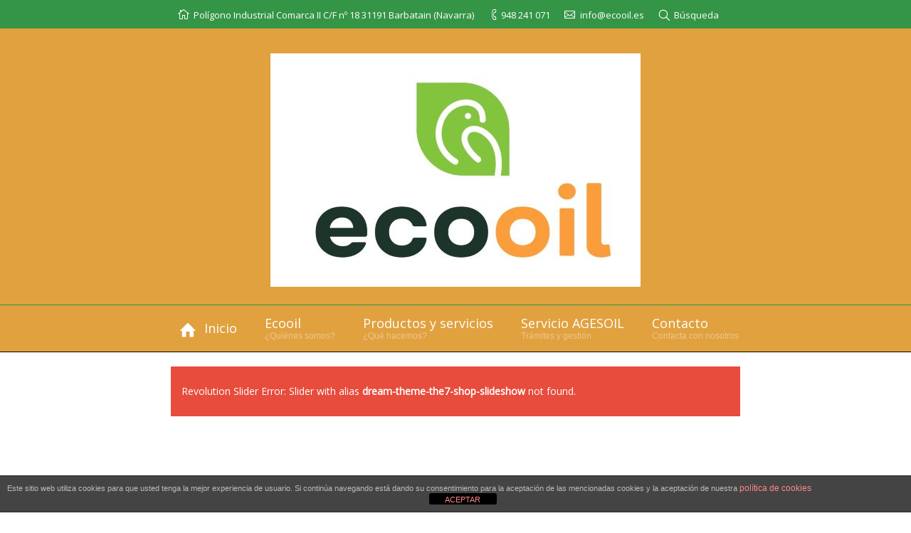

--- FILE ---
content_type: text/html; charset=UTF-8
request_url: http://www.ecooil.es/home/shop-homepage/
body_size: 47382
content:
<!DOCTYPE html>
<!--[if IE 6]>
<html id="ie6" class="ancient-ie old-ie no-js" lang="es">
<![endif]-->
<!--[if IE 7]>
<html id="ie7" class="ancient-ie old-ie no-js" lang="es">
<![endif]-->
<!--[if IE 8]>
<html id="ie8" class="old-ie no-js" lang="es">
<![endif]-->
<!--[if IE 9]>
<html id="ie9" class="old-ie9 no-js" lang="es">
<![endif]-->
<!--[if !(IE 6) | !(IE 7) | !(IE 8)  ]><!-->
<html class="no-js" lang="es">
<!--<![endif]-->
<head>
	<meta charset="UTF-8" />
		<meta name="viewport" content="width=device-width, initial-scale=1, maximum-scale=1">
		<script type="text/javascript">
function createCookie(a,d,b){if(b){var c=new Date;c.setTime(c.getTime()+864E5*b);b="; expires="+c.toGMTString()}else b="";document.cookie=a+"="+d+b+"; path=/"}function readCookie(a){a+="=";for(var d=document.cookie.split(";"),b=0;b<d.length;b++){for(var c=d[b];" "==c.charAt(0);)c=c.substring(1,c.length);if(0==c.indexOf(a))return c.substring(a.length,c.length)}return null}function eraseCookie(a){createCookie(a,"",-1)}
function areCookiesEnabled(){var a=!1;createCookie("testing","Hello",1);null!=readCookie("testing")&&(a=!0,eraseCookie("testing"));return a}(function(a){var d=readCookie("devicePixelRatio"),b=void 0===a.devicePixelRatio?1:a.devicePixelRatio;areCookiesEnabled()&&null==d&&(createCookie("devicePixelRatio",b,7),1!=b&&a.location.reload(!0))})(window);
</script>	<link rel="profile" href="http://gmpg.org/xfn/11" />
	<link rel="pingback" href="http://www.ecooil.es/xmlrpc.php" />
	<!--[if IE]>
	<script src="//html5shiv.googlecode.com/svn/trunk/html5.js"></script>
	<![endif]-->
	<title>Shop homepage &#8211; Ecooil</title>
<meta name='robots' content='max-image-preview:large' />
<link rel='dns-prefetch' href='//fonts.googleapis.com' />
<link rel="alternate" type="application/rss+xml" title="Ecooil &raquo; Feed" href="http://www.ecooil.es/feed/" />
<link rel="alternate" type="application/rss+xml" title="Ecooil &raquo; Feed de los comentarios" href="http://www.ecooil.es/comments/feed/" />
<script type="text/javascript">
window._wpemojiSettings = {"baseUrl":"https:\/\/s.w.org\/images\/core\/emoji\/14.0.0\/72x72\/","ext":".png","svgUrl":"https:\/\/s.w.org\/images\/core\/emoji\/14.0.0\/svg\/","svgExt":".svg","source":{"concatemoji":"http:\/\/www.ecooil.es\/wp-includes\/js\/wp-emoji-release.min.js?ver=6.3.5"}};
/*! This file is auto-generated */
!function(i,n){var o,s,e;function c(e){try{var t={supportTests:e,timestamp:(new Date).valueOf()};sessionStorage.setItem(o,JSON.stringify(t))}catch(e){}}function p(e,t,n){e.clearRect(0,0,e.canvas.width,e.canvas.height),e.fillText(t,0,0);var t=new Uint32Array(e.getImageData(0,0,e.canvas.width,e.canvas.height).data),r=(e.clearRect(0,0,e.canvas.width,e.canvas.height),e.fillText(n,0,0),new Uint32Array(e.getImageData(0,0,e.canvas.width,e.canvas.height).data));return t.every(function(e,t){return e===r[t]})}function u(e,t,n){switch(t){case"flag":return n(e,"\ud83c\udff3\ufe0f\u200d\u26a7\ufe0f","\ud83c\udff3\ufe0f\u200b\u26a7\ufe0f")?!1:!n(e,"\ud83c\uddfa\ud83c\uddf3","\ud83c\uddfa\u200b\ud83c\uddf3")&&!n(e,"\ud83c\udff4\udb40\udc67\udb40\udc62\udb40\udc65\udb40\udc6e\udb40\udc67\udb40\udc7f","\ud83c\udff4\u200b\udb40\udc67\u200b\udb40\udc62\u200b\udb40\udc65\u200b\udb40\udc6e\u200b\udb40\udc67\u200b\udb40\udc7f");case"emoji":return!n(e,"\ud83e\udef1\ud83c\udffb\u200d\ud83e\udef2\ud83c\udfff","\ud83e\udef1\ud83c\udffb\u200b\ud83e\udef2\ud83c\udfff")}return!1}function f(e,t,n){var r="undefined"!=typeof WorkerGlobalScope&&self instanceof WorkerGlobalScope?new OffscreenCanvas(300,150):i.createElement("canvas"),a=r.getContext("2d",{willReadFrequently:!0}),o=(a.textBaseline="top",a.font="600 32px Arial",{});return e.forEach(function(e){o[e]=t(a,e,n)}),o}function t(e){var t=i.createElement("script");t.src=e,t.defer=!0,i.head.appendChild(t)}"undefined"!=typeof Promise&&(o="wpEmojiSettingsSupports",s=["flag","emoji"],n.supports={everything:!0,everythingExceptFlag:!0},e=new Promise(function(e){i.addEventListener("DOMContentLoaded",e,{once:!0})}),new Promise(function(t){var n=function(){try{var e=JSON.parse(sessionStorage.getItem(o));if("object"==typeof e&&"number"==typeof e.timestamp&&(new Date).valueOf()<e.timestamp+604800&&"object"==typeof e.supportTests)return e.supportTests}catch(e){}return null}();if(!n){if("undefined"!=typeof Worker&&"undefined"!=typeof OffscreenCanvas&&"undefined"!=typeof URL&&URL.createObjectURL&&"undefined"!=typeof Blob)try{var e="postMessage("+f.toString()+"("+[JSON.stringify(s),u.toString(),p.toString()].join(",")+"));",r=new Blob([e],{type:"text/javascript"}),a=new Worker(URL.createObjectURL(r),{name:"wpTestEmojiSupports"});return void(a.onmessage=function(e){c(n=e.data),a.terminate(),t(n)})}catch(e){}c(n=f(s,u,p))}t(n)}).then(function(e){for(var t in e)n.supports[t]=e[t],n.supports.everything=n.supports.everything&&n.supports[t],"flag"!==t&&(n.supports.everythingExceptFlag=n.supports.everythingExceptFlag&&n.supports[t]);n.supports.everythingExceptFlag=n.supports.everythingExceptFlag&&!n.supports.flag,n.DOMReady=!1,n.readyCallback=function(){n.DOMReady=!0}}).then(function(){return e}).then(function(){var e;n.supports.everything||(n.readyCallback(),(e=n.source||{}).concatemoji?t(e.concatemoji):e.wpemoji&&e.twemoji&&(t(e.twemoji),t(e.wpemoji)))}))}((window,document),window._wpemojiSettings);
</script>
<style type="text/css">
img.wp-smiley,
img.emoji {
	display: inline !important;
	border: none !important;
	box-shadow: none !important;
	height: 1em !important;
	width: 1em !important;
	margin: 0 0.07em !important;
	vertical-align: -0.1em !important;
	background: none !important;
	padding: 0 !important;
}
</style>
	<link rel='stylesheet' id='wp-block-library-css' href='http://www.ecooil.es/wp-includes/css/dist/block-library/style.min.css?ver=6.3.5' type='text/css' media='all' />
<style id='classic-theme-styles-inline-css' type='text/css'>
/*! This file is auto-generated */
.wp-block-button__link{color:#fff;background-color:#32373c;border-radius:9999px;box-shadow:none;text-decoration:none;padding:calc(.667em + 2px) calc(1.333em + 2px);font-size:1.125em}.wp-block-file__button{background:#32373c;color:#fff;text-decoration:none}
</style>
<style id='global-styles-inline-css' type='text/css'>
body{--wp--preset--color--black: #000000;--wp--preset--color--cyan-bluish-gray: #abb8c3;--wp--preset--color--white: #ffffff;--wp--preset--color--pale-pink: #f78da7;--wp--preset--color--vivid-red: #cf2e2e;--wp--preset--color--luminous-vivid-orange: #ff6900;--wp--preset--color--luminous-vivid-amber: #fcb900;--wp--preset--color--light-green-cyan: #7bdcb5;--wp--preset--color--vivid-green-cyan: #00d084;--wp--preset--color--pale-cyan-blue: #8ed1fc;--wp--preset--color--vivid-cyan-blue: #0693e3;--wp--preset--color--vivid-purple: #9b51e0;--wp--preset--gradient--vivid-cyan-blue-to-vivid-purple: linear-gradient(135deg,rgba(6,147,227,1) 0%,rgb(155,81,224) 100%);--wp--preset--gradient--light-green-cyan-to-vivid-green-cyan: linear-gradient(135deg,rgb(122,220,180) 0%,rgb(0,208,130) 100%);--wp--preset--gradient--luminous-vivid-amber-to-luminous-vivid-orange: linear-gradient(135deg,rgba(252,185,0,1) 0%,rgba(255,105,0,1) 100%);--wp--preset--gradient--luminous-vivid-orange-to-vivid-red: linear-gradient(135deg,rgba(255,105,0,1) 0%,rgb(207,46,46) 100%);--wp--preset--gradient--very-light-gray-to-cyan-bluish-gray: linear-gradient(135deg,rgb(238,238,238) 0%,rgb(169,184,195) 100%);--wp--preset--gradient--cool-to-warm-spectrum: linear-gradient(135deg,rgb(74,234,220) 0%,rgb(151,120,209) 20%,rgb(207,42,186) 40%,rgb(238,44,130) 60%,rgb(251,105,98) 80%,rgb(254,248,76) 100%);--wp--preset--gradient--blush-light-purple: linear-gradient(135deg,rgb(255,206,236) 0%,rgb(152,150,240) 100%);--wp--preset--gradient--blush-bordeaux: linear-gradient(135deg,rgb(254,205,165) 0%,rgb(254,45,45) 50%,rgb(107,0,62) 100%);--wp--preset--gradient--luminous-dusk: linear-gradient(135deg,rgb(255,203,112) 0%,rgb(199,81,192) 50%,rgb(65,88,208) 100%);--wp--preset--gradient--pale-ocean: linear-gradient(135deg,rgb(255,245,203) 0%,rgb(182,227,212) 50%,rgb(51,167,181) 100%);--wp--preset--gradient--electric-grass: linear-gradient(135deg,rgb(202,248,128) 0%,rgb(113,206,126) 100%);--wp--preset--gradient--midnight: linear-gradient(135deg,rgb(2,3,129) 0%,rgb(40,116,252) 100%);--wp--preset--font-size--small: 13px;--wp--preset--font-size--medium: 20px;--wp--preset--font-size--large: 36px;--wp--preset--font-size--x-large: 42px;--wp--preset--spacing--20: 0.44rem;--wp--preset--spacing--30: 0.67rem;--wp--preset--spacing--40: 1rem;--wp--preset--spacing--50: 1.5rem;--wp--preset--spacing--60: 2.25rem;--wp--preset--spacing--70: 3.38rem;--wp--preset--spacing--80: 5.06rem;--wp--preset--shadow--natural: 6px 6px 9px rgba(0, 0, 0, 0.2);--wp--preset--shadow--deep: 12px 12px 50px rgba(0, 0, 0, 0.4);--wp--preset--shadow--sharp: 6px 6px 0px rgba(0, 0, 0, 0.2);--wp--preset--shadow--outlined: 6px 6px 0px -3px rgba(255, 255, 255, 1), 6px 6px rgba(0, 0, 0, 1);--wp--preset--shadow--crisp: 6px 6px 0px rgba(0, 0, 0, 1);}:where(.is-layout-flex){gap: 0.5em;}:where(.is-layout-grid){gap: 0.5em;}body .is-layout-flow > .alignleft{float: left;margin-inline-start: 0;margin-inline-end: 2em;}body .is-layout-flow > .alignright{float: right;margin-inline-start: 2em;margin-inline-end: 0;}body .is-layout-flow > .aligncenter{margin-left: auto !important;margin-right: auto !important;}body .is-layout-constrained > .alignleft{float: left;margin-inline-start: 0;margin-inline-end: 2em;}body .is-layout-constrained > .alignright{float: right;margin-inline-start: 2em;margin-inline-end: 0;}body .is-layout-constrained > .aligncenter{margin-left: auto !important;margin-right: auto !important;}body .is-layout-constrained > :where(:not(.alignleft):not(.alignright):not(.alignfull)){max-width: var(--wp--style--global--content-size);margin-left: auto !important;margin-right: auto !important;}body .is-layout-constrained > .alignwide{max-width: var(--wp--style--global--wide-size);}body .is-layout-flex{display: flex;}body .is-layout-flex{flex-wrap: wrap;align-items: center;}body .is-layout-flex > *{margin: 0;}body .is-layout-grid{display: grid;}body .is-layout-grid > *{margin: 0;}:where(.wp-block-columns.is-layout-flex){gap: 2em;}:where(.wp-block-columns.is-layout-grid){gap: 2em;}:where(.wp-block-post-template.is-layout-flex){gap: 1.25em;}:where(.wp-block-post-template.is-layout-grid){gap: 1.25em;}.has-black-color{color: var(--wp--preset--color--black) !important;}.has-cyan-bluish-gray-color{color: var(--wp--preset--color--cyan-bluish-gray) !important;}.has-white-color{color: var(--wp--preset--color--white) !important;}.has-pale-pink-color{color: var(--wp--preset--color--pale-pink) !important;}.has-vivid-red-color{color: var(--wp--preset--color--vivid-red) !important;}.has-luminous-vivid-orange-color{color: var(--wp--preset--color--luminous-vivid-orange) !important;}.has-luminous-vivid-amber-color{color: var(--wp--preset--color--luminous-vivid-amber) !important;}.has-light-green-cyan-color{color: var(--wp--preset--color--light-green-cyan) !important;}.has-vivid-green-cyan-color{color: var(--wp--preset--color--vivid-green-cyan) !important;}.has-pale-cyan-blue-color{color: var(--wp--preset--color--pale-cyan-blue) !important;}.has-vivid-cyan-blue-color{color: var(--wp--preset--color--vivid-cyan-blue) !important;}.has-vivid-purple-color{color: var(--wp--preset--color--vivid-purple) !important;}.has-black-background-color{background-color: var(--wp--preset--color--black) !important;}.has-cyan-bluish-gray-background-color{background-color: var(--wp--preset--color--cyan-bluish-gray) !important;}.has-white-background-color{background-color: var(--wp--preset--color--white) !important;}.has-pale-pink-background-color{background-color: var(--wp--preset--color--pale-pink) !important;}.has-vivid-red-background-color{background-color: var(--wp--preset--color--vivid-red) !important;}.has-luminous-vivid-orange-background-color{background-color: var(--wp--preset--color--luminous-vivid-orange) !important;}.has-luminous-vivid-amber-background-color{background-color: var(--wp--preset--color--luminous-vivid-amber) !important;}.has-light-green-cyan-background-color{background-color: var(--wp--preset--color--light-green-cyan) !important;}.has-vivid-green-cyan-background-color{background-color: var(--wp--preset--color--vivid-green-cyan) !important;}.has-pale-cyan-blue-background-color{background-color: var(--wp--preset--color--pale-cyan-blue) !important;}.has-vivid-cyan-blue-background-color{background-color: var(--wp--preset--color--vivid-cyan-blue) !important;}.has-vivid-purple-background-color{background-color: var(--wp--preset--color--vivid-purple) !important;}.has-black-border-color{border-color: var(--wp--preset--color--black) !important;}.has-cyan-bluish-gray-border-color{border-color: var(--wp--preset--color--cyan-bluish-gray) !important;}.has-white-border-color{border-color: var(--wp--preset--color--white) !important;}.has-pale-pink-border-color{border-color: var(--wp--preset--color--pale-pink) !important;}.has-vivid-red-border-color{border-color: var(--wp--preset--color--vivid-red) !important;}.has-luminous-vivid-orange-border-color{border-color: var(--wp--preset--color--luminous-vivid-orange) !important;}.has-luminous-vivid-amber-border-color{border-color: var(--wp--preset--color--luminous-vivid-amber) !important;}.has-light-green-cyan-border-color{border-color: var(--wp--preset--color--light-green-cyan) !important;}.has-vivid-green-cyan-border-color{border-color: var(--wp--preset--color--vivid-green-cyan) !important;}.has-pale-cyan-blue-border-color{border-color: var(--wp--preset--color--pale-cyan-blue) !important;}.has-vivid-cyan-blue-border-color{border-color: var(--wp--preset--color--vivid-cyan-blue) !important;}.has-vivid-purple-border-color{border-color: var(--wp--preset--color--vivid-purple) !important;}.has-vivid-cyan-blue-to-vivid-purple-gradient-background{background: var(--wp--preset--gradient--vivid-cyan-blue-to-vivid-purple) !important;}.has-light-green-cyan-to-vivid-green-cyan-gradient-background{background: var(--wp--preset--gradient--light-green-cyan-to-vivid-green-cyan) !important;}.has-luminous-vivid-amber-to-luminous-vivid-orange-gradient-background{background: var(--wp--preset--gradient--luminous-vivid-amber-to-luminous-vivid-orange) !important;}.has-luminous-vivid-orange-to-vivid-red-gradient-background{background: var(--wp--preset--gradient--luminous-vivid-orange-to-vivid-red) !important;}.has-very-light-gray-to-cyan-bluish-gray-gradient-background{background: var(--wp--preset--gradient--very-light-gray-to-cyan-bluish-gray) !important;}.has-cool-to-warm-spectrum-gradient-background{background: var(--wp--preset--gradient--cool-to-warm-spectrum) !important;}.has-blush-light-purple-gradient-background{background: var(--wp--preset--gradient--blush-light-purple) !important;}.has-blush-bordeaux-gradient-background{background: var(--wp--preset--gradient--blush-bordeaux) !important;}.has-luminous-dusk-gradient-background{background: var(--wp--preset--gradient--luminous-dusk) !important;}.has-pale-ocean-gradient-background{background: var(--wp--preset--gradient--pale-ocean) !important;}.has-electric-grass-gradient-background{background: var(--wp--preset--gradient--electric-grass) !important;}.has-midnight-gradient-background{background: var(--wp--preset--gradient--midnight) !important;}.has-small-font-size{font-size: var(--wp--preset--font-size--small) !important;}.has-medium-font-size{font-size: var(--wp--preset--font-size--medium) !important;}.has-large-font-size{font-size: var(--wp--preset--font-size--large) !important;}.has-x-large-font-size{font-size: var(--wp--preset--font-size--x-large) !important;}
.wp-block-navigation a:where(:not(.wp-element-button)){color: inherit;}
:where(.wp-block-post-template.is-layout-flex){gap: 1.25em;}:where(.wp-block-post-template.is-layout-grid){gap: 1.25em;}
:where(.wp-block-columns.is-layout-flex){gap: 2em;}:where(.wp-block-columns.is-layout-grid){gap: 2em;}
.wp-block-pullquote{font-size: 1.5em;line-height: 1.6;}
</style>
<link rel='stylesheet' id='layerslider-css' href='http://www.ecooil.es/wp-content/plugins/LayerSlider/static/css/layerslider.css?ver=5.6.2' type='text/css' media='all' />
<link rel='stylesheet' id='ls-google-fonts-css' href='http://fonts.googleapis.com/css?family=Lato:100,300,regular,700,900%7COpen+Sans:300%7CIndie+Flower:regular%7COswald:300,regular,700&#038;subset=latin%2Clatin-ext' type='text/css' media='all' />
<link rel='stylesheet' id='front-estilos-css' href='http://www.ecooil.es/wp-content/plugins/asesor-cookies-para-la-ley-en-espana/html/front/estilos.css?ver=6.3.5' type='text/css' media='all' />
<link rel='stylesheet' id='contact-form-7-css' href='http://www.ecooil.es/wp-content/plugins/contact-form-7/includes/css/styles.css?ver=5.8.1' type='text/css' media='all' />
<link rel='stylesheet' id='go-pricing-styles-css' href='http://www.ecooil.es/wp-content/plugins/go_pricing/assets/css/go_pricing_styles.css?ver=3.1.1' type='text/css' media='all' />
<link rel='stylesheet' id='tp_twitter_plugin_css-css' href='http://www.ecooil.es/wp-content/plugins/recent-tweets-widget/tp_twitter_plugin.css?ver=1.0' type='text/css' media='screen' />
<link rel='stylesheet' id='rs-plugin-settings-css' href='http://www.ecooil.es/wp-content/plugins/revslider/public/assets/css/settings.css?ver=5.1' type='text/css' media='all' />
<style id='rs-plugin-settings-inline-css' type='text/css'>
#rs-demo-id {}
</style>
<link rel='stylesheet' id='js_composer_front-css' href='http://www.ecooil.es/wp-content/plugins/js_composer/assets/css/js_composer.min.css?ver=4.8.0.1' type='text/css' media='all' />
<link rel='stylesheet' id='dt-web-fonts-css' href='http://fonts.googleapis.com/css?family=Open+Sans%7CRaleway%3A400%2C500%2C600%2C700&#038;ver=6.3.5' type='text/css' media='all' />
<link rel='stylesheet' id='dt-main-css' href='http://www.ecooil.es/wp-content/themes/dt-the7/css/main.min.css?ver=2.3.6' type='text/css' media='all' />
<!--[if lt IE 9]>
<link rel='stylesheet' id='dt-old-ie-css' href='http://www.ecooil.es/wp-content/themes/dt-the7/css/old-ie.min.css?ver=2.3.6' type='text/css' media='all' />
<![endif]-->
<link rel='stylesheet' id='dt-awsome-fonts-css' href='http://www.ecooil.es/wp-content/themes/dt-the7/css/font-awesome.min.css?ver=2.3.6' type='text/css' media='all' />
<link rel='stylesheet' id='dt-fontello-css' href='http://www.ecooil.es/wp-content/themes/dt-the7/css/fontello/css/fontello.css?ver=2.3.6' type='text/css' media='all' />
<!--[if lt IE 9]>
<link rel='stylesheet' id='dt-custom-old-ie.less-css' href='http://www.ecooil.es/wp-content/uploads/wp-less/dt-the7/css/custom-old-ie-12c680a261.css?ver=2.3.6' type='text/css' media='all' />
<![endif]-->
<link rel='stylesheet' id='dt-main.less-css' href='http://www.ecooil.es/wp-content/uploads/wp-less/dt-the7/css/main-a863e72043.css?ver=2.3.6' type='text/css' media='all' />
<link rel='stylesheet' id='dt-custom.less-css' href='http://www.ecooil.es/wp-content/uploads/wp-less/dt-the7/css/custom-12c680a261.css?ver=2.3.6' type='text/css' media='all' />
<link rel='stylesheet' id='dt-media.less-css' href='http://www.ecooil.es/wp-content/uploads/wp-less/dt-the7/css/media-1a6a13caf3.css?ver=2.3.6' type='text/css' media='all' />
<link rel='stylesheet' id='style-css' href='http://www.ecooil.es/wp-content/themes/dt-the7/style.css?ver=2.3.6' type='text/css' media='all' />
<link rel='stylesheet' id='bsf-Defaults-css' href='http://www.ecooil.es/wp-content/uploads/smile_fonts/Defaults/Defaults.css?ver=6.3.5' type='text/css' media='all' />
<script type='text/javascript' src='http://www.ecooil.es/wp-content/plugins/LayerSlider/static/js/greensock.js?ver=1.11.8' id='greensock-js'></script>
<script type='text/javascript' src='http://www.ecooil.es/wp-includes/js/jquery/jquery.min.js?ver=3.7.0' id='jquery-core-js'></script>
<script type='text/javascript' src='http://www.ecooil.es/wp-includes/js/jquery/jquery-migrate.min.js?ver=3.4.1' id='jquery-migrate-js'></script>
<script type='text/javascript' src='http://www.ecooil.es/wp-content/plugins/LayerSlider/static/js/layerslider.kreaturamedia.jquery.js?ver=5.6.2' id='layerslider-js'></script>
<script type='text/javascript' src='http://www.ecooil.es/wp-content/plugins/LayerSlider/static/js/layerslider.transitions.js?ver=5.6.2' id='layerslider-transitions-js'></script>
<script type='text/javascript' id='front-principal-js-extra'>
/* <![CDATA[ */
var cdp_cookies_info = {"url_plugin":"http:\/\/www.ecooil.es\/wp-content\/plugins\/asesor-cookies-para-la-ley-en-espana\/plugin.php","url_admin_ajax":"http:\/\/www.ecooil.es\/wp-admin\/admin-ajax.php"};
/* ]]> */
</script>
<script type='text/javascript' src='http://www.ecooil.es/wp-content/plugins/asesor-cookies-para-la-ley-en-espana/html/front/principal.js?ver=6.3.5' id='front-principal-js'></script>
<script type='text/javascript' src='http://www.ecooil.es/wp-content/plugins/revslider/public/assets/js/jquery.themepunch.tools.min.js?ver=5.1' id='tp-tools-js'></script>
<script type='text/javascript' src='http://www.ecooil.es/wp-content/plugins/revslider/public/assets/js/jquery.themepunch.revolution.min.js?ver=5.1' id='revmin-js'></script>
<script type='text/javascript' id='dt-above-fold-js-extra'>
/* <![CDATA[ */
var dtLocal = {"passText":"Para per este art\u00edculo protegido, introduce la contrase\u00f1a:","moreButtonText":{"loading":"Cargando..."},"postID":"27928","ajaxurl":"http:\/\/www.ecooil.es\/wp-admin\/admin-ajax.php","contactNonce":"c79a62fbdf","ajaxNonce":"098a8a3251","pageData":{"type":"page","template":"page","layout":null},"themeSettings":{"smoothScroll":"off","lazyLoading":false,"accentColor":{"mode":"gradient","color":["#289548","#055422"]},"mobileHeader":{"firstSwitchPoint":900},"content":{"responsivenessTreshold":970,"textColor":"#888888","headerColor":"#3a3a3a"},"stripes":{"stripe1":{"textColor":"#ffffff","headerColor":"#3a3a3a"},"stripe2":{"textColor":"#ffffff","headerColor":"#ffffff"},"stripe3":{"textColor":"#ffffff","headerColor":"#ffffff"}}}};
/* ]]> */
</script>
<script type='text/javascript' src='http://www.ecooil.es/wp-content/themes/dt-the7/js/above-the-fold.min.js?ver=2.3.6' id='dt-above-fold-js'></script>
<link rel="https://api.w.org/" href="http://www.ecooil.es/wp-json/" /><link rel="alternate" type="application/json" href="http://www.ecooil.es/wp-json/wp/v2/pages/27928" /><link rel="EditURI" type="application/rsd+xml" title="RSD" href="http://www.ecooil.es/xmlrpc.php?rsd" />
<meta name="generator" content="WordPress 6.3.5" />
<link rel="canonical" href="http://www.ecooil.es/home/shop-homepage/" />
<link rel='shortlink' href='http://www.ecooil.es/?p=27928' />
<link rel="alternate" type="application/json+oembed" href="http://www.ecooil.es/wp-json/oembed/1.0/embed?url=http%3A%2F%2Fwww.ecooil.es%2Fhome%2Fshop-homepage%2F" />
<link rel="alternate" type="text/xml+oembed" href="http://www.ecooil.es/wp-json/oembed/1.0/embed?url=http%3A%2F%2Fwww.ecooil.es%2Fhome%2Fshop-homepage%2F&#038;format=xml" />
		<script type="text/javascript">
			dtGlobals.logoEnabled = 1;
			dtGlobals.logoURL = 'http://www.ecooil.es/wp-content/uploads/2019/10/LogoEcooil_3.jpg 1x';
			dtGlobals.logoW = '300';
			dtGlobals.logoH = '145';
			smartMenu = 1;
		</script>
		<meta name="generator" content="Powered by Visual Composer - drag and drop page builder for WordPress."/>
<!--[if lte IE 9]><link rel="stylesheet" type="text/css" href="http://www.ecooil.es/wp-content/plugins/js_composer/assets/css/vc_lte_ie9.min.css" media="screen"><![endif]--><!--[if IE  8]><link rel="stylesheet" type="text/css" href="http://www.ecooil.es/wp-content/plugins/js_composer/assets/css/vc-ie8.min.css" media="screen"><![endif]--><meta name="generator" content="Powered by Slider Revolution 5.1 - responsive, Mobile-Friendly Slider Plugin for WordPress with comfortable drag and drop interface." />
<!-- icon -->
<link rel="icon" href="http://www.ecooil.es/wp-content/uploads/2019/10/LogoEcooil_2.jpg" type="image/jpeg" />
<link rel="shortcut icon" href="http://www.ecooil.es/wp-content/uploads/2019/10/LogoEcooil_2.jpg" type="image/jpeg" />
<noscript><style type="text/css"> .wpb_animate_when_almost_visible { opacity: 1; }</style></noscript></head>

<body class="page-template-default page page-id-27928 page-child parent-pageid-164 slideshow-on scale-on-hover rollover-show-icon boxed-layout accent-gradient srcset-enabled btn-flat style-ios boxes-transparent-bg light-icons phantom-slide wpb-js-composer js-comp-ver-4.8.0.1 vc_responsive">



<div id="page" class="boxed">


<!-- left, center, classic, side -->

		<!-- !Header -->
	<header id="header" class="full-width-line show-device-logo show-mobile-logo dt-parent-menu-clickable line-decoration logo-center" role="banner"><!-- class="overlap"; class="logo-left", class="logo-center", class="logo-classic" -->

				<!-- !Top-bar -->
		<div id="top-bar" role="complementary" class="text-normal solid-bg top-bar-opened">
			<div class="wf-wrap">
				<div class="wf-container-top">
					<div class="wf-table wf-mobile-collapsed">

						
						<div class=" wf-td"><span class="mini-contacts address">Polígono Industrial Comarca II C/F nº 18 31191 Barbatain (Navarra)</span><span class="mini-contacts phone">948 241 071</span><span class="mini-contacts email">info@ecooil.es</span><div class="mini-search">
	<form class="searchform" role="search" method="get" action="http://www.ecooil.es/">
		<input type="text" class="field searchform-s" name="s" value="" placeholder="Escribe y pulsa enter &hellip;" />
				<input type="submit" class="assistive-text searchsubmit" value="Go!" />
		<a href="#go" id="trigger-overlay" class="submit">Búsqueda</a>
	</form>
</div></div>
						
					</div><!-- .wf-table -->
				</div><!-- .wf-container-top -->
			</div><!-- .wf-wrap -->
		</div><!-- #top-bar -->
		<div class="wf-wrap">
			<div class="wf-table">
				<div class="wf-td">

									<!-- !- Branding -->
				<div id="branding" class="wf-td">

					<a href="http://www.ecooil.es/"><img class=" preload-me" srcset="http://www.ecooil.es/wp-content/uploads/2019/10/LogoEcooil_page-00012.jpg 1x" width="520" height="328"  alt="Ecooil" /><img class="mobile-logo preload-me" srcset="http://www.ecooil.es/wp-content/uploads/2019/10/logo-ecooil.jpg 1x" width="512" height="323"  alt="Ecooil" /></a>
					<div id="site-title" class="assistive-text">Ecooil</div>
					<div id="site-description" class="assistive-text">Instalaciones de combustible</div>
				</div>
				</div><!-- .wf-td -->
			</div><!-- .wf-table -->
		</div><!-- .wf-wrap -->
		<div class="navigation-holder">
			<div class="wf-wrap ">

						<!-- !- Navigation -->
		<nav id="navigation">
			<ul id="main-nav" class="fancy-rollovers wf-mobile-hidden gradient-decor menu-material-style">
<li class=" menu-item menu-item-type-post_type menu-item-object-page menu-item-home menu-item-35880 first"><a href="http://www.ecooil.es/"><i class="fa icon-home"></i><span>Inicio</span></a></li> 
<li class=" menu-item menu-item-type-post_type menu-item-object-page menu-item-35792 with-subtitle"><a href="http://www.ecooil.es/ecooil/" title="¿Quiénes somos?"><span>Ecooil<span class="menu-subtitle">¿Quiénes somos?</span></span></a></li> 
<li class=" menu-item menu-item-type-post_type menu-item-object-page menu-item-has-children menu-item-35881 with-subtitle has-children"><a href="http://www.ecooil.es/productos-y-servicios/" title="¿Quiénes somos?"><span>Productos y servicios<span class="menu-subtitle">¿Qué hacemos?</span></span></a><div class="sub-nav gradient-hover"><ul>
<li class=" menu-item menu-item-type-post_type menu-item-object-page menu-item-35945 with-subtitle first level-arrows-on"><a href="http://www.ecooil.es/productos-y-servicios/consumos-propios-al-servicio-del-agricultor-industria-y-pequenas-flotas-de-vehiculos/"><i class="fa icon-leaf"></i><span>Al servicio del agricultor, industria y pequeñas flotas de vehículos<span class="menu-subtitle">CONSUMOS PROPIOS</span></span></a></li> 
<li class=" menu-item menu-item-type-post_type menu-item-object-page menu-item-35950 with-subtitle level-arrows-on"><a href="http://www.ecooil.es/productos-y-servicios/consumos-propios-al-servicio-de-las-empresas-de-diseno-y-mantenimiento-de-instalaciones-termicas-y-generadores-de-gasoil/"><i class="fa icon-cog"></i><span>Al servicio de las empresas de diseño y mantenimiento de instalaciones térmicas y generadores de gasoil<span class="menu-subtitle">CONSUMOS PROPIOS</span></span></a></li> 
<li class=" menu-item menu-item-type-post_type menu-item-object-page menu-item-36176 with-subtitle level-arrows-on"><a href="http://www.ecooil.es/productos-y-servicios/consumos-propios-servicio-integral-al-distribuidor-de-gasoil-y-a-las-empresas-que-lo-transportan/"><i class="fa icon-progress-3"></i><span>Servicio integral al distribuidor de gasoil y a las empresas que lo transportan<span class="menu-subtitle">CONSUMOS PROPIOS</span></span></a></li> 
<li class=" menu-item menu-item-type-post_type menu-item-object-page menu-item-36278 with-subtitle level-arrows-on"><a href="http://www.ecooil.es/productos-y-servicios/a-disposicion-de-la-estacion-de-servicio/"><i class="fa icon-gauge"></i><span>A disposición de la Estación de Servicio<span class="menu-subtitle">CONSUMOS PROPIOS</span></span></a></li> </ul></div></li> 
<li class=" menu-item menu-item-type-post_type menu-item-object-page menu-item-35882 with-subtitle"><a href="http://www.ecooil.es/servicio-agesoil/" title="Trámites y gestión"><span>Servicio AGESOIL<span class="menu-subtitle">Trámites y gestión</span></span></a></li> 
<li class=" menu-item menu-item-type-post_type menu-item-object-page menu-item-35878 with-subtitle"><a href="http://www.ecooil.es/contacto/" title="Contacta con nosotros"><span>Contacto<span class="menu-subtitle">Contacta con nosotros</span></span></a></li> 
</ul>
				<a href="#show-menu" rel="nofollow" id="mobile-menu" class="accent-bg">
					<span class="menu-open">Menú</span>
					<span class="menu-back">Volver</span>
					<span class="wf-phone-visible">&nbsp;</span>
				</a>

			
			
		</nav>

			
			</div><!-- .wf-wrap -->
		</div><!-- .navigation-holder -->

	</header><!-- #masthead -->

	<div id="main-slideshow">		<div style="width:800px;height:300px;margin-bottom:10px;margin:0px auto;">
			<div style="margin: auto; line-height: 40px; font-size: 14px; color: #FFF; padding: 15px; background: #E74C3C; margin: 20px 0px;">
				Revolution Slider Error: Slider with alias <strong>dream-theme-the7-shop-slideshow</strong> not found.			</div>
		</div>
		<script type="text/javascript">
			jQuery(document).ready(function(){
				jQuery(".rev_slider").show();
			});
		</script>
		</div>
	
	<div id="main" class="sidebar-none"><!-- class="sidebar-none", class="sidebar-left", class="sidebar-right" -->

		
		<div class="main-gradient"></div>
		<div class="wf-wrap">
			<div class="wf-container-main">

				
	
		
			<div id="content" class="content" role="main">

			
					
					<div class="vc_row wpb_row wf-container" style="margin-top: 0px;margin-bottom: 60px"><div class="wpb_column vc_column_container vc_col-sm-6 vc_col-lg-offset-4 vc_col-lg-4 vc_col-md-offset-4 vc_col-md-4 vc_col-sm-offset-3 vc_col-xs-12"><div class="wpb_wrapper"><div class="dt-fancy-separator h5-size" style="width: 100%;"><div class="dt-fancy-title"><span class="separator-holder separator-left"></span>FEATURED PRODUCTS<span class="separator-holder separator-right"></span></div></div><div class="vc_empty_space"  style="height: 45px" ><span
		class="vc_empty_space_inner"></span></div>
</div></div><div class="wpb_column vc_column_container vc_col-sm-12 vc_hidden-md vc_hidden-sm vc_hidden-xs"><div class="wpb_wrapper">
	<div class="wpb_text_column wpb_content_element ">
		<div class="wpb_wrapper">
			<p>[featured_products per_page=»5&#8243; columns=»5&#8243; orderby=»name» order=»desc»]</p>

		</div>
	</div>
</div></div><div class="wpb_column vc_column_container vc_col-sm-12 vc_hidden-lg"><div class="wpb_wrapper">
	<div class="wpb_text_column wpb_content_element ">
		<div class="wpb_wrapper">
			<p>[featured_products per_page=»4&#8243; columns=»4&#8243; orderby=»name» order=»desc»]</p>

		</div>
	</div>
</div></div></div><div class="stripe stripe-style-1 stripe-transparent-bg" style="background-position: top;background-repeat: repeat;background-attachment: scroll;background-size: auto;padding-top: 44px;padding-bottom: 24px;margin-top: 0px;margin-bottom: 0px"><div class="vc_row wpb_row wf-container" style=""><div class="wpb_column vc_column_container vc_col-sm-12 vc_col-lg-4 vc_col-md-4 vc_col-xs-12"><div class="wpb_wrapper"><div class="shortcode-banner shortcode-banner-link" style="min-height: 180px" onclick="window.open('http://themeforest.net/user/Dream-Theme/portfolio?ref=Dream-Theme');"><div class="shortcode-banner-bg wf-table" style="padding: 10px;min-height: 180px"><div class="shortcode-banner-inside wf-table text-normal" style="background-color: rgb(0,0,0);background-color: rgba(0,0,0,0.01);border: solid 0px transparent;outline: solid 2px;outline-color: rgba(255,255,255,0.85);height: 180px"><div><h2 style="font-size: 34px;"><span style="color: #ffffff;">SEASONAL TRENDS</span></h2>
<h4><span style="color: #ffffff;">Most popular designs &amp; colors</span></h4>
</div></div></div></div><div class="vc_empty_space"  style="height: 20px" ><span
		class="vc_empty_space_inner"></span></div>
</div></div><div class="wpb_column vc_column_container vc_col-sm-12 vc_col-lg-4 vc_col-md-4 vc_col-xs-12"><div class="wpb_wrapper"><div class="shortcode-banner shortcode-banner-link" style="min-height: 180px" onclick="window.open('http://themeforest.net/user/Dream-Theme/portfolio?ref=Dream-Theme');"><div class="shortcode-banner-bg wf-table" style="padding: 10px;min-height: 180px"><div class="shortcode-banner-inside wf-table text-normal" style="background-color: rgb(0,0,0);background-color: rgba(0,0,0,0.01);border: solid 0px transparent;outline: solid 2px;outline-color: rgba(255,255,255,0.85);height: 180px"><div><h2 style="font-size: 34px;"><span style="color: #ffffff;">SALE PRODUCTS</span></h2>
<h4><span style="color: #ffffff;">Mega sale: up to 20%!</span></h4>
</div></div></div></div><div class="vc_empty_space"  style="height: 20px" ><span
		class="vc_empty_space_inner"></span></div>
</div></div><div class="wpb_column vc_column_container vc_col-sm-12 vc_col-lg-4 vc_col-md-4 vc_col-xs-12"><div class="wpb_wrapper"><div class="shortcode-banner shortcode-banner-link" style="min-height: 180px" onclick="window.open('http://themeforest.net/user/Dream-Theme/portfolio?ref=Dream-Theme');"><div class="shortcode-banner-bg wf-table" style="padding: 10px;min-height: 180px"><div class="shortcode-banner-inside wf-table text-normal" style="background-color: rgb(0,0,0);background-color: rgba(0,0,0,0.01);border: solid 0px transparent;outline: solid 2px;outline-color: rgba(255,255,255,0.85);height: 180px"><div><h2 style="font-size: 34px;"><span style="color: #ffffff;">SPECIAL OFFERS</span></h2>
<h4><span style="color: #ffffff;">Exclusive prices and conditions</span></h4>
</div></div></div></div><div class="vc_empty_space"  style="height: 20px" ><span
		class="vc_empty_space_inner"></span></div>
</div></div></div></div><div class="vc_row wpb_row wf-container" style="margin-top: 50px;margin-bottom: 60px"><div class="wpb_column vc_column_container vc_col-sm-6 vc_col-lg-offset-4 vc_col-lg-4 vc_col-md-offset-4 vc_col-md-4 vc_col-sm-offset-3 vc_col-xs-12"><div class="wpb_wrapper"><div class="dt-fancy-separator h5-size" style="width: 100%;"><div class="dt-fancy-title"><span class="separator-holder separator-left"></span>NEW INCOMES<span class="separator-holder separator-right"></span></div></div><div class="vc_empty_space"  style="height: 45px" ><span
		class="vc_empty_space_inner"></span></div>
</div></div><div class="wpb_column vc_column_container vc_col-sm-12 vc_hidden-md vc_hidden-sm vc_hidden-xs"><div class="wpb_wrapper">
	<div class="wpb_text_column wpb_content_element ">
		<div class="wpb_wrapper">
			<p>[recent_products per_page=»5&#8243; columns=»5&#8243; orderby=»date» order=»desc»]</p>

		</div>
	</div>
</div></div><div class="wpb_column vc_column_container vc_col-sm-12 vc_hidden-lg"><div class="wpb_wrapper">
	<div class="wpb_text_column wpb_content_element ">
		<div class="wpb_wrapper">
			<p>[recent_products per_page=»4&#8243; columns=»4&#8243; orderby=»date» order=»desc»]</p>

		</div>
	</div>
</div></div></div><div class="stripe stripe-style-1 stripe-transparent-bg" style="background-position: top;background-repeat: repeat;background-attachment: scroll;background-size: auto;padding-top: 30px;padding-bottom: 25px;margin-top: 0px;margin-bottom: 0px"><div class="vc_row wpb_row wf-container" style=""><div class="wpb_column vc_column_container vc_col-sm-12"><div class="wpb_wrapper"><div class="vc_empty_space"  style="height: 5px" ><span
		class="vc_empty_space_inner"></span></div>
<section class="shortcode-action-box box-style-table no-line"><div class="text-big"><div class="gap" style="line-height: 2px; height: 2px;"></div>
<h2>TOTAL SALE: -50% for all winter collection!</h2>
</div><div class="shortcode-action-container action-button"><a href="http://themeforest.net/user/Dream-Theme/portfolio?ref=Dream-Theme" class="dt-btn-l dt-btn scale-up animation-builder">SHOW SALE OFFERS</a></div></section></div></div></div></div><div class="vc_row wpb_row wf-container" style="margin-top: 50px;margin-bottom: -31px"><div class="wpb_column vc_column_container vc_col-sm-6 vc_col-lg-4 vc_col-md-4 vc_col-xs-12"><div class="wpb_wrapper"><div class="dt-fancy-separator h5-size" style="width: 100%;"><div class="dt-fancy-title"><span class="separator-holder separator-left"></span>RECENT NEWS<span class="separator-holder separator-right"></span></div></div><div class="vc_empty_space"  style="height: 40px" ><span
		class="vc_empty_space_inner"></span></div>
<div class="vc_empty_space"  style="height: 30px" ><span
		class="vc_empty_space_inner"></span></div>
</div></div><div class="wpb_column vc_column_container vc_col-sm-6 vc_col-lg-4 vc_col-md-4 vc_col-xs-12"><div class="wpb_wrapper"><div class="dt-fancy-separator h5-size" style="width: 100%;"><div class="dt-fancy-title"><span class="separator-holder separator-left"></span>SHIPPING &amp; RETURN POLICY<span class="separator-holder separator-right"></span></div></div><div class="vc_empty_space"  style="height: 40px" ><span
		class="vc_empty_space_inner"></span></div>

	<div class="wpb_text_column wpb_content_element ">
		<div class="wpb_wrapper">
			<p>Lorem ipsum dolor consectetur adipiscing elit. Quisque egestas magna non ligula interdum mollis. Nullam sit amet, tempor eu lacus. Cras faucibus, leo ut tristique.</p>

		</div>
	</div>
<div class="vc_empty_space"  style="height: 16px" ><span
		class="vc_empty_space_inner"></span></div>
<div class="standard-number-list bullet-top"><ul>
<li>Lorem ipsum dolor glavrida;</li>
<li>Quisque egestas magna non ligula;</li>
<li>ras faucibus &#8211; leo ut fortristique;</li>
<li>Glavrida ipsum dolour from glavrida;</li>
<li>Dolor amet egestas magna non ligula;</li>
<li>Anemt leo ut from tristique.</li>
</ul>
</div><div class="vc_empty_space"  style="height: 30px" ><span
		class="vc_empty_space_inner"></span></div>
</div></div><div class="wpb_column vc_column_container vc_col-sm-12 vc_col-lg-4 vc_col-md-4 vc_col-xs-12"><div class="wpb_wrapper"><div class="dt-fancy-separator h5-size" style="width: 100%;"><div class="dt-fancy-title"><span class="separator-holder separator-left"></span>WHY CHOOSE OUR SHOP<span class="separator-holder separator-right"></span></div></div><div class="vc_empty_space"  style="height: 40px" ><span
		class="vc_empty_space_inner"></span></div>

	<div class="wpb_accordion wpb_content_element  not-column-inherit dt-style" data-collapsible="" data-vc-disable-keydown="false" data-active-tab="1">
		<div class="wpb_wrapper wpb_accordion_wrapper ui-accordion">


	<div class="wpb_accordion_section group">
		<h3 class="wpb_accordion_header ui-accordion-header"><a href="#lorem-ipsum-dolor-ametis"><span>Lorem ipsum dolor ametis</span></a></h3>
		<div class="wpb_accordion_content ui-accordion-content vc_clearfix">
			
	<div class="wpb_text_column wpb_content_element ">
		<div class="wpb_wrapper">
			<p>Nullam dui mauris, aliquam id luctus sit amet, tempor eu lacus. Cras faucibus, leo ut tristique tristique lectus nibh luctus ligula. Fusce imperdiet ligula lacus aliquam.</p>

		</div>
	</div>

		</div>
	</div>

	<div class="wpb_accordion_section group">
		<h3 class="wpb_accordion_header ui-accordion-header"><a href="#fusce-imperdiet-ligula-lacus"><span>Fusce imperdiet ligula lacus</span></a></h3>
		<div class="wpb_accordion_content ui-accordion-content vc_clearfix">
			
	<div class="wpb_text_column wpb_content_element ">
		<div class="wpb_wrapper">
			<p>Lorem ipsum dolor ullam dui mauris, aliquam id luctus sit amet, tempor eu lacus. Cras faucibus, leo ut tristique tristique, eros risus euismod odio, quis mollis lectus nibh luctus ligula. Fusce imperdiet ligula lacus aliquam id luctus sit amet, tempor eu lacus.</p>

		</div>
	</div>

		</div>
	</div>

	<div class="wpb_accordion_section group">
		<h3 class="wpb_accordion_header ui-accordion-header"><a href="#glavrida-nulla-ipsum-dolor-ametis"><span>Glavrida nulla ipsum dolor ametis</span></a></h3>
		<div class="wpb_accordion_content ui-accordion-content vc_clearfix">
			
	<div class="wpb_text_column wpb_content_element ">
		<div class="wpb_wrapper">
			<p>Nullam dui mauris, aliquam id luctus sit amet, tempor eu lacus. Cras faucibus, leo ut tristique tristique, eros risus euismod odio, quis mollis lectus nibh luctus ligula. Fusce imperdiet ligula lacus aliquam id luctus sit amet, tempor eu lacus.</p>

		</div>
	</div>

		</div>
	</div>

	<div class="wpb_accordion_section group">
		<h3 class="wpb_accordion_header ui-accordion-header"><a href="#fusce-imperdiet-ligula-lacus"><span>Fusce imperdiet ligula lacus</span></a></h3>
		<div class="wpb_accordion_content ui-accordion-content vc_clearfix">
			
	<div class="wpb_text_column wpb_content_element ">
		<div class="wpb_wrapper">
			<p>Lorem ipsum dolor ullam dui mauris, aliquam id luctus sit amet, tempor eu lacus. Cras faucibus, leo ut tristique tristique, eros risus euismod odio, quis mollis lectus nibh luctus ligula. Fusce imperdiet ligula lacus aliquam id luctus sit amet, tempor eu lacus.</p>

		</div>
	</div>

		</div>
	</div>

	<div class="wpb_accordion_section group">
		<h3 class="wpb_accordion_header ui-accordion-header"><a href="#lorem-ipsum-dolor-ametis"><span>Lorem ipsum dolor ametis</span></a></h3>
		<div class="wpb_accordion_content ui-accordion-content vc_clearfix">
			
	<div class="wpb_text_column wpb_content_element ">
		<div class="wpb_wrapper">
			<p>Nullam dui mauris, aliquam id luctus sit amet, tempor eu lacus. Cras faucibus, leo ut tristique tristique, eros risus euismod odio, quis mollis lectus nibh luctus ligula. Fusce imperdiet ligula lacus aliquam.</p>

		</div>
	</div>

		</div>
	</div>

	<div class="wpb_accordion_section group">
		<h3 class="wpb_accordion_header ui-accordion-header"><a href="#glavrida-nulla-ipsum-dolor-ametis"><span>Glavrida nulla ipsum dolor ametis</span></a></h3>
		<div class="wpb_accordion_content ui-accordion-content vc_clearfix">
			
	<div class="wpb_text_column wpb_content_element ">
		<div class="wpb_wrapper">
			<p>Nullam dui mauris, aliquam id luctus sit amet, tempor eu lacus. Cras faucibus, leo ut tristique tristique, eros risus euismod odio, quis mollis lectus nibh luctus ligula. Fusce imperdiet ligula lacus aliquam id luctus sit amet, tempor eu lacus.</p>

		</div>
	</div>

		</div>
	</div>

		</div>
	</div>
<div class="vc_empty_space"  style="height: 30px" ><span
		class="vc_empty_space_inner"></span></div>
</div></div></div>

					
					
					

				
			
			</div><!-- #content -->

			
		

			</div><!-- .wf-container -->
		</div><!-- .wf-wrap -->
	</div><!-- #main -->

	
	<!-- !Footer -->
	<footer id="footer" class="footer solid-bg">

		
<!-- !Bottom-bar -->
<div id="bottom-bar"  role="contentinfo">
	<div class="wf-wrap">
		<div class="wf-container-bottom">
			<div class="wf-table wf-mobile-collapsed">

				
				<div class="wf-td">

					<div class="mini-nav wf-float-right"><ul>
<li class=" menu-item menu-item-type-post_type menu-item-object-page menu-item-35884 first"><a href="http://www.ecooil.es/aviso-legal/" data-level="1"><span>Aviso legal</span></a></li> 
<li class=" menu-item menu-item-type-post_type menu-item-object-page menu-item-36162"><a href="http://www.ecooil.es/creditos/" data-level="1"><span>Créditos</span></a></li> 
<li class=" menu-item menu-item-type-post_type menu-item-object-page menu-item-36166"><a href="http://www.ecooil.es/politica-de-cookies/" data-level="1"><span>Política de cookies</span></a></li> 
<li class=" menu-item menu-item-type-post_type menu-item-object-page menu-item-35726"><a href="http://www.ecooil.es/contacto/" data-level="1"><span>Contacto</span></a></li> 
</ul><div class="menu-select"><span class="customSelect1"><span class="customSelectInner">baiola_inferior</span></span></div></div>
				</div>

				
			</div>
		</div><!-- .wf-container-bottom -->
	</div><!-- .wf-wrap -->
</div><!-- #bottom-bar -->
	</footer><!-- #footer -->



	<a href="#" class="scroll-top"></a>

</div><!-- #page -->
<!-- HTML del pié de página -->
<div class="cdp-cookies-alerta  cdp-solapa-ocultar cdp-cookies-textos-izq cdp-cookies-tema-gris">
	<div class="cdp-cookies-texto">
		<p style="font-size:11px !important;line-height:11px !important">Este sitio web utiliza cookies para que usted tenga la mejor experiencia de usuario. Si continúa navegando está dando su consentimiento para la aceptación de las mencionadas cookies y la aceptación de nuestra <a href="http://www.ecooil.es/politica-de-cookies/" { }>política de cookies</a>
		<a href="javascript:;" class="cdp-cookies-boton-cerrar">ACEPTAR</a> 
	</div>
	<a class="cdp-cookies-solapa">Aviso de cookies</a>
</div>
 <script type='text/javascript' src='http://www.ecooil.es/wp-content/plugins/contact-form-7/includes/swv/js/index.js?ver=5.8.1' id='swv-js'></script>
<script type='text/javascript' id='contact-form-7-js-extra'>
/* <![CDATA[ */
var wpcf7 = {"api":{"root":"http:\/\/www.ecooil.es\/wp-json\/","namespace":"contact-form-7\/v1"},"cached":"1"};
/* ]]> */
</script>
<script type='text/javascript' src='http://www.ecooil.es/wp-content/plugins/contact-form-7/includes/js/index.js?ver=5.8.1' id='contact-form-7-js'></script>
<script type='text/javascript' src='http://www.ecooil.es/wp-content/themes/dt-the7/js/main.min.js?ver=2.3.6' id='dt-main-js'></script>
<script type='text/javascript' src='http://www.ecooil.es/wp-content/plugins/js_composer/assets/js/js_composer_front.js?ver=4.8.0.1' id='wpb_composer_front_js-js'></script>
<script type='text/javascript' src='http://www.ecooil.es/wp-includes/js/jquery/ui/core.min.js?ver=1.13.2' id='jquery-ui-core-js'></script>
<script type='text/javascript' src='http://www.ecooil.es/wp-includes/js/jquery/ui/accordion.min.js?ver=1.13.2' id='jquery-ui-accordion-js'></script>
</body>
</html>
<!-- Dynamic page generated in 0.224 seconds. -->
<!-- Cached page generated by WP-Super-Cache on 2026-02-01 03:44:46 -->

<!-- super cache -->